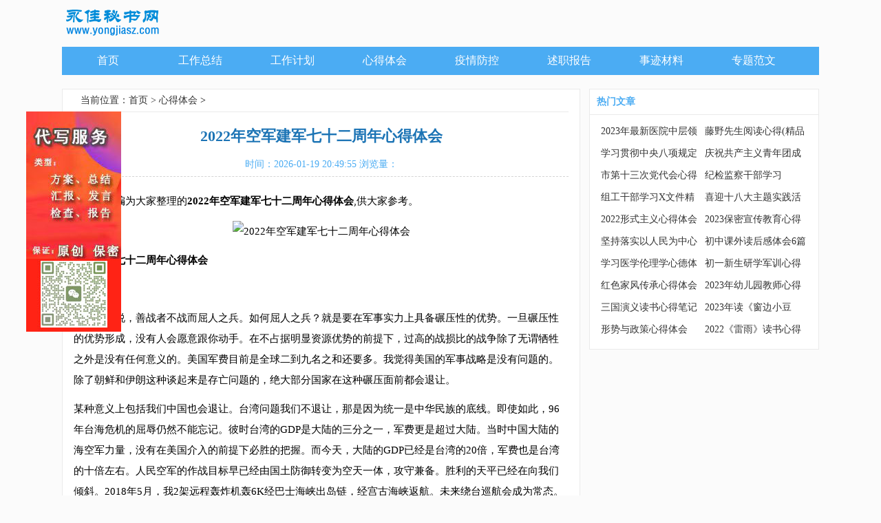

--- FILE ---
content_type: text/html; charset=utf-8
request_url: https://www.yongjiasz.com/xindetihui/3444.html
body_size: 5380
content:
<!DOCTYPE html>
<html>
<head>
    <title>2022年空军建军七十二周年心得体会</title>
    <meta http-equiv="Content-Type" content="text/html;charset=utf-8">
    <meta name="keywords" content="建军,心得体会,空军,空军建军七十二周年心得体会,空军建军七十二周年心得体会,空军成立七十周年心得体会">
    <meta name="description" content="孙子兵法说，善战者不战而屈人之兵。如何屈人之兵？就是要在军事实力上具备碾压性的优势。一旦碾压性的优势形成，没有人会愿意跟你动手。在不占据明显资源优势的前提下，过高的战损比的战争除了无谓牺牲之外是没有任">
    <link href="https://www.yongjiasz.com/statics/css/article.css" type="text/css" rel="stylesheet">
    <script src="https://www.yongjiasz.com/statics/js/jquery.min.js"></script>
    <script src="https://www.yongjiasz.com/statics/js/jquery.sgallery.js"></script>
    <script src="https://www.yongjiasz.com/statics/js/search_common.js"></script>
    <script src="/statics/js/nav.js"></script>
    <script src="https://www.yongjiasz.com/statics/js/ad.js"></script>
</head>
<body>
<header>
    <div class="logo_bar">
        <div class="center_box">
            <a href="https://www.yongjiasz.com" target="_blank" title="永佳秘书网">
                <img class="rd_img" src="https://www.yongjiasz.com/statics/images/rd_logo.png">
            </a>
        </div>
    </div>
    <div class="rd_menu">
        <div class="center_box rd_menu_box">
            <ul class="menu_ul clearfix" id="nav">
                <li><a href="https://www.yongjiasz.com" title="首页" >首页</a></li>
                                                <li><a href="https://www.yongjiasz.com/gongzuozongjie/"  title="工作总结">工作总结</a></li>
                                <li><a href="https://www.yongjiasz.com/gongzuojihua/"  title="工作计划">工作计划</a></li>
                                <li><a href="https://www.yongjiasz.com/xindetihui/"  title="心得体会">心得体会</a></li>
                                <li><a href="https://www.yongjiasz.com/yiqingfangkong/"  title="疫情防控">疫情防控</a></li>
                                <li><a href="https://www.yongjiasz.com/shuzhibaogao/"  title="述职报告">述职报告</a></li>
                                <li><a href="https://www.yongjiasz.com/shijicailiao/"  title="事迹材料">事迹材料</a></li>
                                <li><a href="https://www.yongjiasz.com/zhuantifanwen/"  title="专题范文">专题范文</a></li>
                                            </ul>
        </div>
    </div>
</header>
<div class="container">
    <div class="rd_main_con clearfix">
        <div class="rd_middle_con main-left">
            <div class="rd_let_nav"><span class="nav_title">当前位置：</span><a href="https://www.yongjiasz.com">首页</a><span> &gt; </span><a href="https://www.yongjiasz.com/xindetihui/">心得体会</a> > </div>
            <div class="article">
                <h1 class="title">2022年空军建军七十二周年心得体会</h1>
                <div class="rd_info">
                    <span class="rd_time">时间：2026-01-19 20:49:55</span>
                  <span class="rd_time">浏览量：<span id="hitss"></span></span>
                </div>
                <div class="content">
                    <p>下面是小编为大家整理的<strong>2022年空军建军七十二周年心得体会</strong>,供大家参考。</p>
<p align="center"><img alt="2022年空军建军七十二周年心得体会" align="center" src="https://m.hanmyy.com/upload/img/thumb_300_200_20200814091511279.jpg" width="363" height="225"/></p><p><strong>空军建军七十二周年心得体会</strong></p><p>&nbsp;</p><p>孙子兵法说，善战者不战而屈人之兵。如何屈人之兵？就是要在军事实力上具备碾压性的优势。一旦碾压性的优势形成，没有人会愿意跟你动手。在不占据明显资源优势的前提下，过高的战损比的战争除了无谓牺牲之外是没有任何意义的。美国军费目前是全球二到九名之和还要多。我觉得美国的军事战略是没有问题的。除了朝鲜和伊朗这种谈起来是存亡问题的，绝大部分国家在这种碾压面前都会退让。</p><p>某种意义上包括我们中国也会退让。台湾问题我们不退让，那是因为统一是中华民族的底线。即使如此，96年台海危机的屈辱仍然不能忘记。彼时台湾的GDP是大陆的三分之一，军费更是超过大陆。当时中国大陆的海空军力量，没有在美国介入的前提下必胜的把握。而今天，大陆的GDP已经是台湾的20倍，军费也是台湾的十倍左右。人民空军的作战目标早已经由国土防御转变为空天一体，攻守兼备。胜利的天平已经在向我们倾斜。2018年5月，我2架远程轰炸机轰6K经巴士海峡出岛链，经宫古海峡返航。未来绕台巡航会成为常态。</p><p>一旦我们在西太平洋建立起打破均衡的压倒性优势，现在再蠢蠢欲动的td分子都会偃旗息鼓。这一压倒性优势一方面就是我国的经济实力的提升，是为里。一方面就是军事实力的提升，是为表。台湾问题，进而说西太平洋问题，我们肯定不能舢板船百万雄狮过大江，一定是要依赖强大的海空军。背后离不开科技和尖端制造业。</p><p>军事领域，一定是尖端科技和工业、信息技术最先应用的领域。空军的发展更依赖一国的科技和工业实力。虽然我是对中国的未来和前景满怀信心，我对中国人民的勤劳勇敢智慧充满信心，但是我不是义和团。我对中国很多领域与世界先进水平的差距比那些胸无点墨只会妄自菲薄张口就来的慕洋犬了解得多得多。以钢铁为例，有个听着像是笑话的现实。全球钢产量前四分别是除河北外的中国，除唐山外的河北，唐山的官方统计产量，唐山的瞒报产量。后面才是刚超过日本的印度。中国的钢产量超过了全球一半，河北的产量是全国产量的近一半，唐山的产量大约是河北的一半。唐山瞒报的产量我也不清楚有多少。就是这样一个钢铁大国，被一个笔尖钢扎玻璃心，牵着鼻子走。其实这种钢的需求量才有多少？比笔尖钢更急待我们突破的领域还非常多。陆家嘴摩天大楼三件套，其中金茂和环球对高强度结构钢的需求分别是约6万吨，约6.5万吨。这种钢材全部是进口的。技术是欧洲技术，印度企业已经把这家欧洲企业收购了。到了上海中心，我们终于实现了国产替代。大约七万吨全部采购自国内一家国有钢铁企业。我去研究了一下，发现这家国有企业和印度企业有一家合资公司。我大概就明白是怎么一回事了。</p><p>目前全球一半以上的摩天大楼都在中国。由于中国在人力成本以及工程技术方面的优势，中国的摩天大楼建造成本大约是国外的五分之一。中国的经济增速和人口密度决定了摩天大楼在长期都是需求旺盛。中国的房地产市场去年是15万亿。未来几年预计稳定在14～15万亿左右。市场容量有多大？但是这种建筑用高强度结构钢其实是近年才突破的。</p><p>我们国家由于过去穷，资源有限，选择的是点的突破。到今天，我们在很多点上都是领先全球。今天我们更加需要面的整体提升。在民用航空工业和军用航空工业上面的突破尤为迫切。</p><p>目前国内第二大的行业，就是汽车行业。这个行业产业链足够长，市场足够大。但是这一领域目前已经是红海，竞争太激烈。从产业升级的角度我们需要新的产业。这个产业就是大飞机。目前全球只有两家寡头播音和空客，考虑到支线航空还有巴西航空工业公司和加拿大庞巴迪。现在中国有了C919。有赖于波音频繁发生事故，目前取得适航证的概率越高越高了。前几天，承担C919总装的中航飞机，公告新的资产置换计划。这就是国产大飞机投入商用在提速和冲刺的一个表现。未来全球大飞机市场三分天下有其一。</p><p>中国的军用运输机无论从总量还是人均小于印度。战机总数上中国有一点优势，但是其中四代机五代机占比很小。70年阅兵，受阅战机不需要在天安门再飞两次，但是目前的空军规模跟我国维护世界和区域和平的使命仍然相当不匹配。</p><p>希望我们永远不要忘记，即使在筚路蓝缕的年代，我们的先辈也从没有忘记自己征程是星辰大海。</p>                  <p>推荐访问:<a href="/t/jianjun/">建军</a>
  <a href="/t/xindetihui/">心得体会</a>
  <a href="/t/kongjun/">空军</a>
  <a href="/t/kongjunjianjunqishierzhounianxindetihui/">空军建军七十二周年心得体会</a>
  <a href="/t/kongjunjianjunqishierzhounianxindetihui/">空军建军七十二周年心得体会</a>
  <a href="/t/kongjunchengliqishizhounianxindetihui/">空军成立七十周年心得体会</a>
  </p>   
                <script>ad("zf");</script>
                </div>
                <div class="pager"></div>
                <div class="rd_previous">
                    <span class="pre">上一篇：<a href="https://www.yongjiasz.com/xindetihui/3405.html">2022年度创建“书香校园“培养学生良好读书习惯心得体会</a></span>
                    <span class="next">下一篇：<a href="https://www.yongjiasz.com/xindetihui/3455.html">全国消防宣传月活动得体会【优秀范文】</a></span>
                </div>
            </div>
            <div class="rd_new clearfix">
                <p>相关推荐</p>
                <div class="rd_list_ul">


                </div>
            </div>
        </div>
        <div class="rd_middle_right">
            <div class="right_fix">
               
                <div class="rd_rem">
                    <p >热门文章</p>
                    <ul class="rd_itemb">
                        <li><a target="_blank" href="https://www.yongjiasz.com/xindetihui/60540.html" title="2023年最新医院中层领导培训心得体会汇总(4篇)（完整）">2023年最新医院中层领导培训心得体会汇总(4篇)（完整）</a></li>
                        <li><a target="_blank" href="https://www.yongjiasz.com/xindetihui/67728.html" title="藤野先生阅读心得(精品10篇)【优秀范文】">藤野先生阅读心得(精品10篇)【优秀范文】</a></li>
                        <li><a target="_blank" href="https://www.yongjiasz.com/xindetihui/54952.html" title="学习贯彻中央八项规定及实施细则精神心得体会3篇">学习贯彻中央八项规定及实施细则精神心得体会3篇</a></li>
                        <li><a target="_blank" href="https://www.yongjiasz.com/xindetihui/54442.html" title="庆祝共产主义青年团成立一百周年讲话心得体会11篇">庆祝共产主义青年团成立一百周年讲话心得体会11篇</a></li>
                        <li><a target="_blank" href="https://www.yongjiasz.com/xindetihui/13057.html" title="市第十三次党代会心得体会【完整版】">市第十三次党代会心得体会【完整版】</a></li>
                        <li><a target="_blank" href="https://www.yongjiasz.com/xindetihui/50203.html" title="纪检监察干部学习******在***党校中青年干部培训班开班式上的重要讲话精神心得体会（完整文档）">纪检监察干部学习******在***党校中青年干部培训班开班式上的重要讲话精神心得体会（完整文档）</a></li>
                        <li><a target="_blank" href="https://www.yongjiasz.com/xindetihui/50113.html" title="组工干部学习X文件精神心得体会">组工干部学习X文件精神心得体会</a></li>
                        <li><a target="_blank" href="https://www.yongjiasz.com/xindetihui/18086.html" title="喜迎十八大主题实践活动心得体会（完整文档）">喜迎十八大主题实践活动心得体会（完整文档）</a></li>
                        <li><a target="_blank" href="https://www.yongjiasz.com/xindetihui/1357.html" title="2022形式主义心得体会素材40例形式主义心得体会素材40例（完整）">2022形式主义心得体会素材40例形式主义心得体会素材40例（完整）</a></li>
                        <li><a target="_blank" href="https://www.yongjiasz.com/xindetihui/59739.html" title="2023保密宣传教育心得体会3篇">2023保密宣传教育心得体会3篇</a></li>
                        <li><a target="_blank" href="https://www.yongjiasz.com/xindetihui/12091.html" title="坚持落实以人民为中心发展思想心得体会3则（完整）">坚持落实以人民为中心发展思想心得体会3则（完整）</a></li>
                        <li><a target="_blank" href="https://www.yongjiasz.com/xindetihui/9953.html" title="初中课外读后感体会6篇（全文）">初中课外读后感体会6篇（全文）</a></li>
                        <li><a target="_blank" href="https://www.yongjiasz.com/xindetihui/16664.html" title="学习医学伦理学心德体会【优秀范文】">学习医学伦理学心德体会【优秀范文】</a></li>
                        <li><a target="_blank" href="https://www.yongjiasz.com/xindetihui/67612.html" title="初一新生研学军训心得体会6篇（精选文档）">初一新生研学军训心得体会6篇（精选文档）</a></li>
                        <li><a target="_blank" href="https://www.yongjiasz.com/xindetihui/57030.html" title="红色家风传承心得体会12篇">红色家风传承心得体会12篇</a></li>
                        <li><a target="_blank" href="https://www.yongjiasz.com/xindetihui/67461.html" title="2023年幼儿园教师心得体会(合集)">2023年幼儿园教师心得体会(合集)</a></li>
                        <li><a target="_blank" href="https://www.yongjiasz.com/xindetihui/60416.html" title="三国演义读书心得笔记感悟(8篇)">三国演义读书心得笔记感悟(8篇)</a></li>
                        <li><a target="_blank" href="https://www.yongjiasz.com/xindetihui/27400.html" title="2023年读《窗边小豆豆》体会800字7篇">2023年读《窗边小豆豆》体会800字7篇</a></li>
                        <li><a target="_blank" href="https://www.yongjiasz.com/xindetihui/13038.html" title="形势与政策心得体会（2022年）">形势与政策心得体会（2022年）</a></li>
                        <li><a target="_blank" href="https://www.yongjiasz.com/xindetihui/20186.html" title="2022《雷雨》读书心得700字合集（范文推荐）">2022《雷雨》读书心得700字合集（范文推荐）</a></li>
                    </ul>
                </div>
                
            </div>
        </div>
    </div>
</div>
<script language="JavaScript" src="https://www.yongjiasz.com/api.php?op=count&id=3444&modelid=1"></script>
    <footer>
    <div class="footer">
        <div class="foo_con clearfix">
          <p>版权所有:永佳秘书网  2016-2026 未经授权禁止复制或建立镜像<a href='https://www.yongjiasz.com'><strong>[永佳秘书网]</strong></a>所有资源完全免费共享</p>
<p>Powered by <a href='https://www.yongjiasz.com'><b>[永佳秘书网]</b></a>  © All Rights Reserved.。<a href='https://beian.miit.gov.cn/' target="_blank">苏ICP备16062726号-1</a> <script type="text/javascript">ad("email");</script></p>
        </div>
    </div>
</footer>
</body>
</html>

--- FILE ---
content_type: text/css
request_url: https://www.yongjiasz.com/statics/css/article.css
body_size: 2759
content:
@charset "gb2312";
@media screen and (min-width:750px){
    HTML, body, div, h1, h2, h3, h4, h5, h6, ul, ol, dl, li, dt, dd, p, blockquote,
    pre, form, fieldset, table, th, td {
        border:none;
        font-size:14px;
        margin:0px;
        padding:0px;
    }
    html,body{
        height: 100%;
        width: 100%;
    }
    h2{display:inline-block;}
    address, caption, cite, code, dfn, em, th, var {
        font-style: normal;
        font-weight: normal;
    }
    a{
        text-decoration:none;
    }
    input::-ms-clear{
        display:none;
    }
    input::-ms-reveal{
        display:none;
    }
    input{
        -webkit-appearance: none;
        margin: 0;
        outline: none;
        padding: 0;
    }
    input::-webkit-input-placeholder{
        color: #ccc;
    }
    input::-ms-input-placeholder{
        color: #ccc;
    }
    input::-moz-placeholder{
        color: #ccc;
    }
    input[type=submit],input[type=button]{
        cursor: pointer;
    }
    button[disabled], input[disabled] {
        cursor: default;
    }
    img{
        border:none;
    }
    ul,ol,li{
        list-style-type:none;
    }
    /*1?篓???陇??陇?搂*/
    .clearfix:after{
        clear: both;
        display:block;
        overflow: hidden;
        content: '';
    }
    .clearfix{
        zoom: 1;
    }
    .fl{
        float: left;
    }
    .fr{
        float: right;
    }
    a{color:#333;}
    a:hover{text-decoration: none;}
    html,body{
        height: 100%;
    }
    body{
        background-color: #fbfbfb;
    }
    .center_box{
        width: 1100px;
        margin:0 auto;
    }
    /* 篓??陇2? */
    .logo_bar{
        min-width: 1100px;
    }
    .rd_img{
        margin: 10px 0 10px 0;
    }
    .rd_menu{
        min-height: 40px;
        line-height: 40px;
        margin-bottom: 20px;
        min-width: 1100px;
    }
    .rd_menu_box{
        background-color: #4bacf3;

    }
    #nav .active,#nav a:hover{
        background-color: #197cbf;
    }

    .menu_ul li{
        float: left;
        min-width: 134px;
    }
    .menu_ul li a{
        color:white;
        display: inline-block;
        width: 100%;
        height: 100%;
        text-align: center;
        font-size: 16px;
    }
    .menu_ul li a:hover{
        text-decoration: underline;
    }




    .container{
        min-height: calc(100% - 317px);
    }
    .rd_main_con{margin: 0 auto;width: 1100px;}
    .rd_middle_con{width: 719px;float: left;border: 1px solid #EAEAEA;padding: 0 16px;background: #fff;}
    .rd_middle_right{width: 334px;float: right;}

    .rd_let_nav{padding:7px 10px;background-color: #fff;border-bottom: 1px solid #EAEAEA;}
    .rd_let_nav .nav_title{font-size: 14px;}
    .rd_let_nav span{color:#333;font-size: 14px;}
    .rd_let_nav a{color:#333;font-size: 14px;}

    .article{
        padding-top: 20px;
    }
    .content{margin-top: 20px;line-height: 30px;}
    .content p{font-size: 15px;line-height: 30px;margin-bottom: 12px;}
    .title{
        line-height: 30px;
        font-size: 22px;
        margin-bottom: 10px;
        text-align: center;
        color: #1c74b5;
        font-weight: 700;
    }
    .rd_time{
        color:#4bacf3;
    }
    .rd_info{
        height: 28px;
        line-height: 22px;
        border-bottom: 1px dashed #D4D4D4;
        margin: 0 auto;
        text-align: center;
        padding-top: 5px;
        margin-bottom: 10px;
    }

    /* ???a篓???? */
    .rd_rem{
        background: #fff;
        border: 1px solid #EAEAEA;
        margin-bottom: 10px;
    }
    .rd_rem p{
        font-size: 14px;
        padding-left: 10px;
        font-weight: bold;
        color: #4bacf3;
        line-height: 36px;
        font-size: 14px;
        border-bottom: 1px solid #EAEAEA;
    }
    .rd_itemb{
        padding:10px 16px;
    }
    .rd_itemb li{
        line-height: 28px;
        display: inline-block;
        width: 147px;
        height: 28px;
        overflow: hidden;
    }
    .rd_itemb li a:hover{
        color:red;
    }


    .rd_previous{display: inline-block;width: 100%;}
    .rd_previous a{font-size: 14px;}
    .rd_previous span{display: inline-block;font-size: 14px;line-height: 32px;color: #333;height: 32px;overflow: hidden;width: 49%;}
    .next{
        text-align: right;
    }


    .rd_new{
        position: relative;
        margin-top: 20px;
        float: left;
    }
    .rd_new>p{
        font-size: 16px;
        color:#ee510c;
        margin-bottom: 10px;
        border-left: 4px solid #ee510c;
        padding-left: 10px;
    }
    .rd_list_ul{
        float: left;
    }
    .rd_list_ul li{
        border-bottom: 1px #CCCCCC dashed;
        padding: 4px 0;
        position: relative;
        width: 48%;
        float: left;
        margin-right: 2%;
    }

    .rd_list_ul li font{
        font-size: 15px;
        color: #000000;
        line-height: 34px;
        padding-right: 100px;
    }
    .rd_list_ul li span{
        position: absolute;
        right: 0;
        top: 15px;
        color:#666;
    }


    .right_fixed { bottom: 54px;width: 336px;position: fixed!important;
        z-index: 300;}

    /* 篓???篓?篓????篓? */
    .flink{
        zoom: 1
    }
    .flink::after{
        clear: both;
        display:block;
        overflow: hidden;
        content: '';
    }
    .flink{
        width: 1068px;
        margin:0 auto;
        background-color: #fff;
        border: 1px solid #E3E3E3;
        border-left: 2px solid #4bacf3;
        margin-top: 10px;

    }
    .flink{
        padding: 7px 15px;
    }
    .flink li{
        float: left;
        margin-right: 10px;
    }
    .flink li a:hover{
        color:red;
    }

    .foo_con{
        border-top: 1px solid #C5C5C5;
        margin-top: 10px;
        padding:15px 0px;
        text-align: center;
        background: #fff;
    }
    .foo_con p{
        line-height: 24px;
        color:#333333;
        font-size: 12px;
    }
    .content_relate{
        background-color: #fff;
        width:auto;
    }
    .related_article_img{float: left;width: 100%;}
    .related_article_img .related_top{height: 30px;width: 100%;border-bottom: 1px solid #EEE;}
    .related_article_img .related_top code{float: left;font-size: 16px;height: 30px;line-height: 30px;color: #333;background: #fff;border-bottom: 2px solid #1c1c1c;font-family: initial;font-weight: 700;}
    .related_article_img ul{margin-top: 13px;width: 100%;float:left;}
    .related_article_img li{overflow: hidden;width: 161px;height: 132px;float: left;margin-right: 17px;}
    .related_article_img li a:hover span{text-decoration: underline;}
    .related_article_img li a img{height: 108px;float: left;width: 100%;}
    .related_article_img li a span{float: left;height: 24px;width: 99%;line-height: 30px;font-size: 14px;color: #2965b1;overflow: hidden;text-align: center;}

    /*related_article*/
    .related_about{width: 100%;float: left;overflow: hidden;padding-top: 15px;margin-bottom: 10px;}
    .related_about .related_about_t{float: left;width: 100%;height: 28px;line-height: 28px;color: #494949;font-size: 16px;border-bottom: 1px solid #EEE;margin-bottom: 10px;}
    .related_about .related_about_t code{color: #000;font-size: 16px;float: left;font-family: inherit;border-bottom: 2px solid #000;font-weight: 700;}
    .related_about ul{float: left;width: 100%;}
    .related_about li{float: left;width: 50%;height: 30px;font-size: 16px;overflow: hidden;line-height: 30px;}
    .related_about li a{font-size: 15px;color: #2965b1;}
    .related_about li a:before{float: left;content: "";width: 3px;height: 3px;background: #000;margin-top: 11px;margin-right: 5px;}
    .related_about li a:hover{color: #000;}

}

@media screen and (max-width: 750px){
    HTML, body, div, h1, h2, h3, h4, h5, h6, ul, ol, dl, li, dt, dd, p, blockquote,
    pre, form, fieldset, table, th, td {
        border:none;
        font-size:14px;
        margin:0px;
        padding:0px;
    }
    html,body{
        height: 100%;
        width: 100%;
    }

    address, caption, cite, code, dfn, em, th, var {
        font-style: normal;
        font-weight: normal;
    }
    a{
        text-decoration:none;
    }
    input::-ms-clear{
        display:none;
    }
    input::-ms-reveal{
        display:none;
    }
    input{
        -webkit-appearance: none;
        margin: 0;
        outline: none;
        padding: 0;
    }
    input::-webkit-input-placeholder{
        color: #ccc;
    }
    input::-ms-input-placeholder{
        color: #ccc;
    }
    input::-moz-placeholder{
        color: #ccc;
    }
    input[type=submit],input[type=button]{
        cursor: pointer;
    }
    button[disabled], input[disabled] {
        cursor: default;
    }
    img{
        border:none;
    }
    ul,ol,li{
        list-style-type:none;
    }
    /*鍏敤鏂规硶*/
    .clearfix:after{
        clear: both;
        display:block;
        overflow: hidden;
        content: '';
    }
    .clearfix{
        zoom: 1;
    }
    .fr{
        float: right;
    }
    .cursor{
        cursor: pointer;
    }
    a{
        color:#333;
        font-size: 15px;
    }
    body{
    }
    /* 澶撮儴 */
    .logo_bar{
        height: 36px;
        padding: 8px 0 0px 0px;
        background-color: #fff;
        border-bottom: 2px solid #4bacf3;
        text-align: center;
    }
    .logo_bar a{
        display: inline-block;
    }
    .rd_img{
        width: 117px;
    }
    /* 瀵艰埅 */
    .rd_menu{
        padding: 2%;
        padding-right: 0;
        padding-bottom: 0;
    }
    .menu_ul li{
        float: left;
        width: 21.5%;
        background-color: #fff;
        text-align: center;
        height: 30px;
        line-height: 30px;
        margin-right: 2.5%;
        margin-bottom: 8px;
        border: 1px solid #d7ebff;
    }
    .menu_ul li a{
        display: inline-block;
        width: 100%;
        font-size: 15px;
    }
    .menu_ul li .active{
        background-color: #4bacf3;
        color:#fff;
    }
    /* end 澶撮儴*************************** */


    .rd_main_con{margin: 0 auto;}
    .rd_rem{
        float: left;
        width: 94%;
        border-top: 10px solid #eee;
        padding: 0 3%;
    }
    /* 浣嶇疆 */
    .rd_let_nav{padding:7px 10px;background-color: #fff;border-top: 1px solid #EAEAEA;color: #999;}
    .rd_let_nav .nav_title{font-size: 14px;color: #999;}
    .rd_let_nav span{color:#333;font-size: 14px;}
    .rd_let_nav a{font-size: 14px;color: #999;}
    /* 鏂囩珷 */
    .article{
        background-color: #fff;
        padding: 3%;
    }
    .title{
        line-height: 30px;
        font-size: 24px;
        margin-bottom: 10px;
        text-align: center;
        color: #000;
    }
    .content{margin-top: 20px;font-size: 15px;}
    .content p{font-size: 15px;line-height: 30px;display: inline-block;}
    .content img{width:100% !important;height:auto !important;}
    .content h2{text-align: left; font-weight: bold; line-height: 30px; color: #ff0000;margin-bottom: 15px;display: inline-block;}
    .rd_info{
        height: 28px;
        line-height: 22px;
        border-bottom: 1px dashed #D4D4D4;
        margin: 0 auto;
        text-align: center;
        padding-top: 5px;
        margin-bottom: 10px;
        color:#4bacf3;
    }

    /* 涓婁笅绡� */
    .rd_previous{float: left;width: 94%;border-top: 10px solid #eee;padding: 2% 3%;}
    .rd_previous a{font-size: 14px;}
    .rd_previous span{display: inline-block;font-size: 14px;height: 32px;line-height: 32px;color: #333;overflow: hidden;width: 49%;}
    .next{text-align: right;}


    /* 鏈€鏂版帹鑽� */
    .rd_new{
        position: relative;
        margin-top: 10px;
    }
    .rd_new>p{
        font-size: 16px;
        color:#ee510c;
        border-left: 4px solid #ee510c;
        padding-left: 10px;
    }
    .rd_list_ul{
        background-color: #fff;
        padding: 2%;
    }
    .rd_list_ul li{
        border-bottom: 1px #CCCCCC dashed;
        padding:8px 0;
        position: relative;
    }

    .rd_list_ul li h1{
        font-size: 16px;
        color: #000000;
        font-weight: 700;
        line-height: 34px;
        padding-right: 100px;
    }
    .rd_list_ul li span{
        position: absolute;
        right: 0;
        top: 15px;
        color:#666;
        font-size: 12px;
    }

    /* 绮惧崕鎺ㄨ崘 */


    .rd_rem p{
        display: inline-block;
        height: 55px;
        font-weight: normal;
        line-height: 55px;
        color: #000;
        border-bottom: 2px solid #000;
        font-size: 18px;
        padding: 0 5px;
    }
    .rd_itemb{
        padding: 2% 0;
        border-top: 1px solid #e7e7e7;
    }
    .rd_itemb li{
        line-height: 29px;
        width: 49%;
        display: inline-block;
        height: 29px;
        overflow: hidden;
    }

    /* 鍙嬫儏閾炬帴 */
    .flink{
        zoom: 1
    }
    .flink::after{
        clear: both;
        display:block;
        overflow: hidden;
        content: '';
    }
    .flink{
        margin:0 auto;
        background-color: #fff;
        border-left: 2px solid #4bacf3;
        margin-top: 10px;

    }
    .flink{
        padding: 7px 15px;
    }
    .flink li{
        float: left;
        margin-right: 14px;
        margin-bottom: 5px;
        font-size: 14px;
    }

    /* 椤佃剼 */
    .foo_con{
        text-align: center;
        padding: 2%;
    }
    .foo_con p{
        color:#333333;
        font-size: 12px;
        line-height: 24px;
    }
    .related_article_img{float: left;width: 94%;border-top: 10px solid #eee;padding: 2% 3%;}
    .related_article_img .related_top{height: 40px;width: 100%;border-bottom: 1px solid #EEE;}
    .related_article_img .related_top code{float: left;font-size: 16px;height: 40px;line-height: 40px;color: #333;background: #fff;border-bottom: 2px solid #1c1c1c;font-family: initial;font-weight: 700;}
    .related_article_img ul{margin-top: 13px;width: 100%;float:left;}
    .related_article_img li{overflow: hidden;width: 47%;height: 132px;float: left;margin-right: 3%;}
    .related_article_img li a:hover span{text-decoration: underline;}
    .related_article_img li a img{height: 98px;float: left;width: 100%;}
    .related_article_img li a span{float: left;height: 24px;width: 99%;line-height: 30px;font-size: 14px;color: #2965b1;overflow: hidden;text-align: center;}

    /*related_article*/
    .related_about{float: left;width: 94%;border-top: 10px solid #eee;padding: 2% 3%;}
    .related_about .related_about_t{float: left;width: 100%;height: 40px;line-height: 40px;color: #494949;font-size: 16px;border-bottom: 1px solid #EEE;margin-bottom: 10px;}
    .related_about .related_about_t code{color: #000;font-size: 16px;float: left;font-family: inherit;border-bottom: 2px solid #000;font-weight: 700;}
    .related_about ul{float: left;width: 100%;}
    .related_about li{float: left;width: 50%;height: 30px;font-size: 16px;overflow: hidden;line-height: 30px;}
    .related_about li a{font-size: 15px;color: #2965b1;}
    .related_about li a:before{float: left;content: "";width: 3px;height: 3px;background: #000;margin-top: 11px;margin-right: 5px;}
    .related_about li a:hover{color: #000;}

    .tuijian_title{text-align: left;height: 56px;line-height: 56px;border-bottom: 1px solid #e2e2e2;border-top: 10px solid #eee;padding: 0 2%;margin-bottom: 10px;}
    .tuijian_title span{float: left;display: inline-block;height: 54px;font-weight: normal;line-height: 56px;font-size: 18px;padding: 0 8px;color: #000;border-bottom: 2px solid #000;}
    .related_article{padding: 0 2%;display: inline-block;width: 96%;border-top: 10px solid #eee;}
}

u{text-decoration:none;}
.content a{font-size: 15px;}
.content h2,.content h2 a,.content h2 a u{text-decoration: none;font-size: 15px;text-align: left;font-weight: bold;line-height: 31px;clear: both;color: #ff0000;margin-top:12px;}
.content img{max-width: 100%!important;height: auto!important;}
.content img{border-radius: 10px;}
.after_height_light~p a {color: #2965b1 !important;}

--- FILE ---
content_type: application/javascript
request_url: https://www.yongjiasz.com/statics/js/nav.js
body_size: 244
content:
var myNav = document.getElementById("nav").getElementsByTagName("a");
for(var i=0;i<myNav.length;i++){
    var links = myNav[i].getAttribute("href");
    var myURL = document.location.href;
    if(myURL.indexOf(links) != -1){
        if(myURL!='/'){
            myNav[0].classList.remove("active")
        }
        myNav[i].classList.add("active")
    }
}